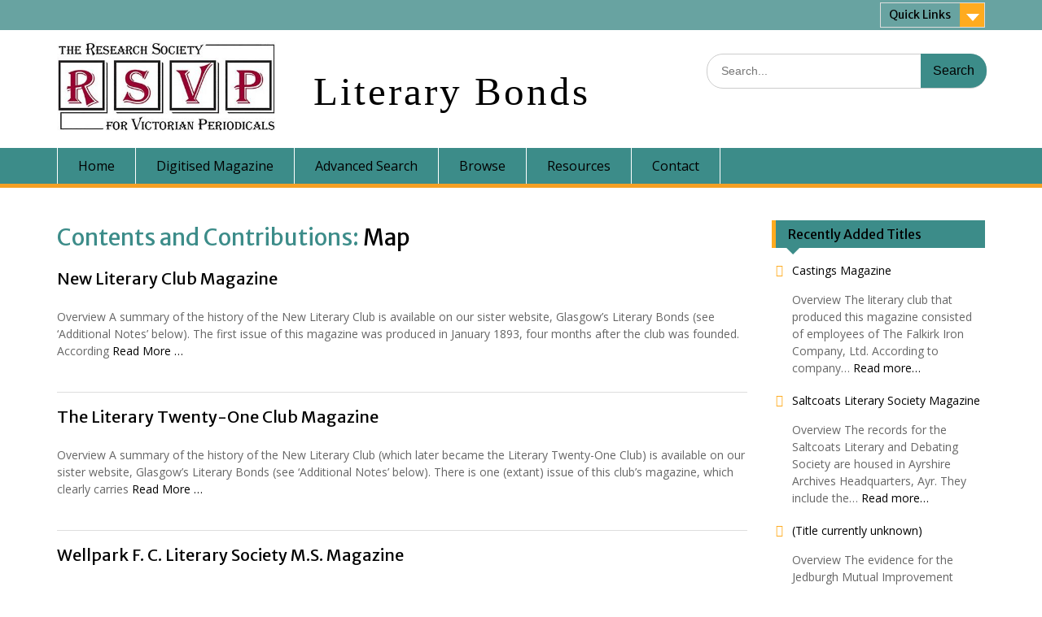

--- FILE ---
content_type: text/css;charset=UTF-8
request_url: http://www.literarybonds.org/files/useanyfont/uaf.css?ver=1764581952
body_size: 338
content:
				@font-face {
					font-family: 'black-sams-gold';
					src: url('/files/useanyfont/180410114611Black-Sams-Gold.woff') format('woff');
					  font-display: auto;
				}

				.black-sams-gold{font-family: 'black-sams-gold' !important;}

						.site-title{
					font-family: 'black-sams-gold' !important;
				}
		

--- FILE ---
content_type: text/css;charset=UTF-8
request_url: http://www.literarybonds.org/files/so-css/so-css-LiteraryBonds.css?ver=1635703471
body_size: 117
content:
#colophon.site-footer {
  background-color: #3c8c89;
}

#tophead {
  background-color: #68a3a1;
}

--- FILE ---
content_type: application/javascript
request_url: http://www.literarybonds.org/wp-content/themes/LiteraryBonds/js/custom.js?ver=1.0
body_size: 461
content:
( function( $ ) {

	$( document ).ready(function( $ ) {

		// Implement go to top.
		var $scroll_obj = $( '#btn-scrollup' );
		if ( $scroll_obj.length > 0 ) {

			$( window ).scroll( function() {
				if ( $( this ).scrollTop() > 100 ) {
					$scroll_obj.fadeIn();
				} else {
					$scroll_obj.fadeOut();
				}
			});

			$scroll_obj.click( function() {
				$( 'html, body' ).animate( { scrollTop: 0 }, 600 );
				return false;
			});
		}

	});

} )( jQuery );
